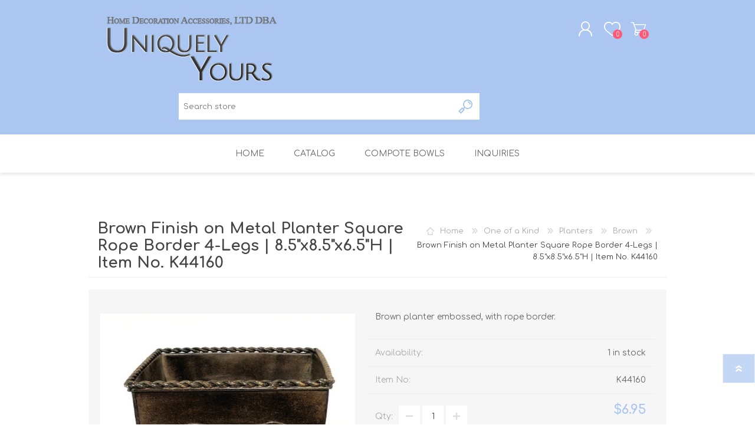

--- FILE ---
content_type: text/html; charset=utf-8
request_url: https://uniquelyyoursusa.com/planters-collection-item-no-k44160
body_size: 55750
content:
<!DOCTYPE html><html lang="en" dir="ltr" class="html-product-details-page"><head><title>Dark Brown planter #K44160,Uniquely Yours. Transform your space into a magical place</title><meta charset="UTF-8"><meta name="description" content="Embossed square planter rope border #K44160"><meta name="keywords" content="planter,metal,brown,silk flowers,decor,accent,wholesale,container,greenery,pot"><meta name="generator" content="nopCommerce"><meta name="viewport" content="width=device-width, initial-scale=1.0, minimum-scale=1.0, maximum-scale=2.0"><meta property="og:type" content="product"><meta property="og:title" content="Brown Finish on Metal Planter Square Rope Border 4-Legs | 8.5&#34;x8.5&#34;x6.5&#34;H |  Item No. K44160"><meta property="og:description" content="Embossed square planter rope border #K44160"><meta property="og:image" content="https://uniquelyyoursusa.com/images/thumbs/0005126_brown-finish-on-metal-planter-square-rope-border-4-legs-85x85x65h-item-no-k44160_600.jpeg"><meta property="og:image:url" content="https://uniquelyyoursusa.com/images/thumbs/0005126_brown-finish-on-metal-planter-square-rope-border-4-legs-85x85x65h-item-no-k44160_600.jpeg"><meta property="og:url" content="https://uniquelyyoursusa.com/planters-collection-item-no-k44160"><meta property="og:site_name" content="Uniquely Yours"><meta property="twitter:card" content="summary"><meta property="twitter:site" content="Uniquely Yours"><meta property="twitter:title" content="Brown Finish on Metal Planter Square Rope Border 4-Legs | 8.5&#34;x8.5&#34;x6.5&#34;H |  Item No. K44160"><meta property="twitter:description" content="Embossed square planter rope border #K44160"><meta property="twitter:image" content="https://uniquelyyoursusa.com/images/thumbs/0005126_brown-finish-on-metal-planter-square-rope-border-4-legs-85x85x65h-item-no-k44160_600.jpeg"><meta property="twitter:url" content="https://uniquelyyoursusa.com/planters-collection-item-no-k44160"><link rel="stylesheet" href="/Plugins/SevenSpikes.Core/Styles/perfect-scrollbar.min.css?v=C6G61aR1PFNf3MzKr25Ya1P1SC4"><link rel="stylesheet" href="/Themes/Prisma/Content/css/styles.css?v=3wwNjRsA30Wl-a5W8fSH5DGyMVo"><link rel="stylesheet" href="/Themes/Prisma/Content/css/mobile.css?v=jehn-dwkdqXPvm47IsBoDfOmG6w"><link rel="stylesheet" href="/Themes/Prisma/Content/css/480.css?v=Lz7ZyyyAwxsKbB_NKyiYUdiglSI"><link rel="stylesheet" href="/Themes/Prisma/Content/css/768.css?v=vfkc55nbBvSvC13wokn7-YJFlw0"><link rel="stylesheet" href="/Themes/Prisma/Content/css/1024.css?v=43g1IGnFMV_J_32N5Iy5PUO0SPs"><link rel="stylesheet" href="/Themes/Prisma/Content/css/1280.css?v=UHq3334pmwOms4yjGoPo4ADhV08"><link rel="stylesheet" href="/Plugins/SevenSpikes.Nop.Plugins.CloudZoom/Themes/Prisma/Content/cloud-zoom/CloudZoom.css?v=98rRHU2vUwb-8RQqSXi-ImIyozg"><link rel="stylesheet" href="/Plugins/SevenSpikes.Nop.Plugins.CloudZoom/Styles/Carousel/slick-slider-1.6.0.css?v=EAbuUCtwIjCR7OPu-RBg4rQ7SNU"><link rel="stylesheet" href="/Plugins/SevenSpikes.Nop.Plugins.CloudZoom/Themes/Prisma/Content/carousel/carousel.css?v=b9UixMPAd_pUICT8U0eqr_1odkw"><link rel="stylesheet" href="/lib_npm/magnific-popup/magnific-popup.css?v=0mkU5HApUs1fnhxhBVHPHxvlOhA"><link rel="stylesheet" href="/Plugins/SevenSpikes.Nop.Plugins.MegaMenu/Themes/Prisma/Content/MegaMenu.css?v=Gofu1t8haQ8_m6XyHLKMXwYqxLs"><link rel="stylesheet" href="/Plugins/SevenSpikes.Nop.Plugins.AjaxCart/Themes/Prisma/Content/ajaxCart.css?v=iEliAfYW9qDIxJTaQ1sb4Xho_xE"><link rel="stylesheet" href="/Plugins/SevenSpikes.Nop.Plugins.QuickView/Themes/Prisma/Content/QuickView.css?v=s-0XLLiyLIBP6B3MkbG2kblTtBY"><link rel="stylesheet" href="/lib_npm/fine-uploader/fine-uploader/fine-uploader.min.css?v=ZgyFSEOYjRIa759t9J0LxvIc6r0"><link rel="stylesheet" href="/Plugins/SevenSpikes.Nop.Plugins.SalesCampaigns/Styles/SalesCampaigns.common.css?v=kAzinduBPbJdtQHBffPiQ8yaCWQ"><link rel="stylesheet" href="/Plugins/SevenSpikes.Nop.Plugins.SalesCampaigns/Themes/DefaultClean/Content/SalesCampaigns.css?v=KU71sVdtR9H9HN5nlRv3AWr_Etk"><link rel="stylesheet" href="/Themes/Prisma/Content/css/theme.custom-1.css?v=VrtGa7zLWTI_4QBXt9WSlOEFdSA"><script async src="https://www.googletagmanager.com/gtag/js?id=G-K7JPVMQ7NP"></script><script>function gtag(){dataLayer.push(arguments)}window.dataLayer=window.dataLayer||[];gtag("js",new Date);gtag("config","G-K7JPVMQ7NP")</script><link rel="canonical" href="https://uniquelyyoursusa.com/planters-collection-item-no-k44160"><link href="https://uniquelyyoursusa.com/news/rss/1" rel="alternate" type="application/rss+xml" title="Uniquely Yours: News"><link rel="shortcut icon" href="\icons\icons_0\favicon.ico"><link rel="preload" as="font" href="/Themes/Prisma/Content/font/prisma.woff" crossorigin><link href="https://fonts.googleapis.com/css?family=Comfortaa:400,700|Fira+Sans:400,700|Open+Sans:400,700|Playfair+Display:400,700&amp;subset=cyrillic,cyrillic-ext,greek,greek-ext,latin-ext&amp;display=swap" rel="stylesheet"><body class="product-details-page-body font-comfortaa item-type-1"><input name="__RequestVerificationToken" type="hidden" value="CfDJ8KTL5NkWsURPucHM3FTPsYonxgHLoZH7paxa1yuv5Yb62dNMSVO5gefJ7WcLTdiY-SmnT-tBKEFLBxKtmLmdBqBbIyTfsp1usJ21j_gn2Omsr0kArm4PDgpq8ovv5gcz4T5Jl0EXJxlO0MiVQtQMgtk"><div class="ajax-loading-block-window" style="display:none"></div><div id="dialog-notifications-success" title="Notification" style="display:none"></div><div id="dialog-notifications-error" title="Error" style="display:none"></div><div id="dialog-notifications-warning" title="Warning" style="display:none"></div><div id="bar-notification" class="bar-notification-container" data-close="Close"></div><!--[if lte IE 7]><div style="clear:both;height:59px;text-align:center;position:relative"><a href="http://www.microsoft.com/windows/internet-explorer/default.aspx" target="_blank"> <img src="/Themes/Prisma/Content/img/ie_warning.jpg" height="42" width="820" alt="You are using an outdated browser. For a faster, safer browsing experience, upgrade for free today."> </a></div><![endif]--><div class="master-wrapper-page"><div class="master-header-wrapper-parent"><div class="master-header-wrapper"><div class="header-wrapper"><div class="header"><div class="header-logo"><a href="/" class="logo"> <img alt="Uniquely Yours" src="https://uniquelyyoursusa.com/images/thumbs/0007555_Logo-Final.png"></a></div><div class="header-links-wrapper"><div class="header-selectors-wrapper"></div><div class="header-links"><ul><li><a href="/register?returnUrl=%2Fplanters-collection-item-no-k44160" class="ico-register">Register</a><li><a href="/login?returnUrl=%2Fplanters-collection-item-no-k44160" class="ico-login">Log in</a><li><a href="/wishlist" class="ico-wishlist"> <span class="wishlist-label">Wishlist</span> <span class="wishlist-qty">0</span> </a><li id="topcartlink"><a href="/cart" class="ico-cart"> <span class="cart-label">Shopping cart</span> <span class="cart-qty">0</span> </a></ul></div><div id="flyout-cart" class="flyout-cart" data-removeitemfromcarturl="/PrismaTheme/RemoveItemFromCart" data-flyoutcarturl="/PrismaTheme/FlyoutShoppingCart"><span class="cart-qty">0</span><div class="mini-shopping-cart"><div class="count">You have no items in your shopping cart.</div></div></div></div><div class="search-box store-search-box"><form method="get" id="small-search-box-form" action="/search"><input type="text" class="search-box-text" id="small-searchterms" autocomplete="off" name="q" placeholder="Search store" aria-label="Search store"> <button type="submit" class="button-1 search-box-button">Search</button></form></div></div><div class="responsive-nav-wrapper-parent"><div class="responsive-nav-wrapper"><div class="menu-title"><span>Menu</span></div><div class="search-wrap"><span>Search</span></div><div class="personal-button" id="header-links-opener"><span>Personal menu</span></div><div class="wishlist-button"><a href="/wishlist" class="ico-wishlist"> <span class="wishlist-label">Wishlist</span> <span class="wishlist-qty">0</span> </a></div><div class="shopping-cart-link"><a href="/cart">Shopping cart</a> <span class="cart-qty">0</span></div></div></div></div></div><div class="overlayOffCanvas"></div><div class="header-menu"><div class="navigation-wrapper"><div class="close-menu"><span>Close</span></div></div><ul class="mega-menu" data-isrtlenabled="false" data-enableclickfordropdown="true"><li><a href="/" title="Home"><span> Home</span></a><li class="has-sublist with-dropdown-in-grid"><span class="with-subcategories single-item-categories labelfornextplusbutton">Catalog</span><div class="dropdown categories fullWidth boxes-8"><div class="row-wrapper"><div class="row"><div class="box"><div class="picture-title-wrap"><div class="title"><a href="/compote-bowls-or-vases-collection" title="Compote Bowls"><span>Compote Bowls</span></a></div><div class="picture"><a href="/compote-bowls-or-vases-collection" title="Show products in category Compote Bowls"> <img class="lazy" alt="Picture for category Compote Bowls" src="[data-uri]" data-original="https://uniquelyyoursusa.com/images/thumbs/0013169_compote-bowls_150.jpeg"> </a></div></div><ul class="subcategories"><li class="subcategory-item"><a href="/compote-bowls-or-vases-collection-antique-gold" title="Antique Gold"><span>Antique Gold</span></a><li class="subcategory-item"><a href="/compote-bowls-or-vases-collection-aluminum-or-nickel-plated" title="Aluminum or Nickel-Plated"><span>Aluminum or Nickel-Plated</span></a><li class="subcategory-item all"><a class="view-all" href="/compote-bowls-or-vases-collection" title="View All"> <span>View All</span> </a></ul></div><div class="box"><div class="picture-title-wrap"><div class="title"><a href="/vases-collection" title="Vases"><span>Vases</span></a></div><div class="picture"><a href="/vases-collection" title="Show products in category Vases"> <img class="lazy" alt="Picture for category Vases" src="[data-uri]" data-original="https://uniquelyyoursusa.com/images/thumbs/0013162_vases_150.jpeg"> </a></div></div><ul class="subcategories"><li class="subcategory-item"><a href="/vases-collection-color-glass-mosaic-on-glass" title="Mosaic on Clear Glass "><span>Mosaic on Clear Glass </span></a><li class="subcategory-item"><a href="/vases-collection-color-glass" title="Infused Color Glass"><span>Infused Color Glass</span></a><li class="subcategory-item all"><a class="view-all" href="/vases-collection" title="View All"> <span>View All</span> </a></ul></div><div class="box"><div class="picture-title-wrap"><div class="title"><a href="/candle-holders-collection" title="Candle Holders"><span>Candle Holders</span></a></div><div class="picture"><a href="/candle-holders-collection" title="Show products in category Candle Holders"> <img class="lazy" alt="Picture for category Candle Holders" src="[data-uri]" data-original="https://uniquelyyoursusa.com/images/thumbs/0013167_candle-holders_150.jpeg"> </a></div></div><ul class="subcategories"><li class="subcategory-item"><a href="/candle-holders-collection-black-or-clear-crystal" title="Black or Clear Crystal"><span>Black or Clear Crystal</span></a><li class="subcategory-item"><a href="/candle-holders-collection-clear-glass-or-silver-mercury-glass" title="Clear or Silver Mercury Glass"><span>Clear or Silver Mercury Glass</span></a><li class="subcategory-item all"><a class="view-all" href="/candle-holders-collection" title="View All"> <span>View All</span> </a></ul></div><div class="box"><div class="picture-title-wrap"><div class="title"><a href="/votive-holders-collection" title="Votive Holders"><span>Votive Holders</span></a></div><div class="picture"><a href="/votive-holders-collection" title="Show products in category Votive Holders"> <img class="lazy" alt="Picture for category Votive Holders" src="[data-uri]" data-original="https://uniquelyyoursusa.com/images/thumbs/0013161_votive-holders_150.jpeg"> </a></div></div><ul class="subcategories"><li class="subcategory-item"><a href="/votive-holders-collection-color-glass-blown-in-metal" title="Perf Brass with Color Glass Liner"><span>Perf Brass with Color Glass Liner</span></a><li class="subcategory-item"><a href="/votive-holders-collection-color-bead-shade-lantern" title="Hanging Glass Bead Lanterns"><span>Hanging Glass Bead Lanterns</span></a><li class="subcategory-item all"><a class="view-all" href="/votive-holders-collection" title="View All"> <span>View All</span> </a></ul></div><div class="box"><div class="picture-title-wrap"><div class="title"><a href="/candelabras-collection" title="Candelabras"><span>Candelabras</span></a></div><div class="picture"><a href="/candelabras-collection" title="Show products in category Candelabras"> <img class="lazy" alt="Picture for category Candelabras" src="[data-uri]" data-original="https://uniquelyyoursusa.com/images/thumbs/0007723_candelabras_150.jpeg"> </a></div></div><ul class="subcategories"><li class="subcategory-item"><a href="/candelabras-collection-clear-crystal" title="Clear Crystal"><span>Clear Crystal</span></a><li class="subcategory-item"><a href="/candelabras-collection-antique-gold-or-brass" title="Antique Gold or Brass"><span>Antique Gold or Brass</span></a><li class="subcategory-item all"><a class="view-all" href="/candelabras-collection" title="View All"> <span>View All</span> </a></ul></div><div class="box"><div class="picture-title-wrap"><div class="title"><a href="/arrangement-stands-collection" title="Floral Stands"><span>Floral Stands</span></a></div><div class="picture"><a href="/arrangement-stands-collection" title="Show products in category Floral Stands"> <img class="lazy" alt="Picture for category Floral Stands" src="[data-uri]" data-original="https://uniquelyyoursusa.com/images/thumbs/0013225_floral-stands_150.jpeg"> </a></div></div><ul class="subcategories"><li class="subcategory-item"><a href="/arrangement-stands-collection-aluminum-or-nickel-plated" title="Aluminum or Nickel-Plated"><span>Aluminum or Nickel-Plated</span></a><li class="subcategory-item"><a href="/arrangement-stands-collection-clear-crystal" title="Clear Crystal"><span>Clear Crystal</span></a><li class="subcategory-item all"><a class="view-all" href="/arrangement-stands-collection" title="View All"> <span>View All</span> </a></ul></div><div class="box"><div class="picture-title-wrap"><div class="title"><a href="/planters-collection" title="Planters"><span>Planters</span></a></div><div class="picture"><a href="/planters-collection" title="Show products in category Planters"> <img class="lazy" alt="Picture for category Planters" src="[data-uri]" data-original="https://uniquelyyoursusa.com/images/thumbs/0013168_planters_150.jpeg"> </a></div></div><ul class="subcategories"><li class="subcategory-item"><a href="/planters-collection-bronze-or-brown" title="Bronze or Brown"><span>Bronze or Brown</span></a><li class="subcategory-item"><a href="/planters-collection-earth-tone" title="Earth Tone"><span>Earth Tone</span></a><li class="subcategory-item all"><a class="view-all" href="/planters-collection" title="View All"> <span>View All</span> </a></ul></div><div class="box"><div class="picture-title-wrap"><div class="title"><a href="/dessert-stands-collection" title="Cake Stands"><span>Cake Stands</span></a></div><div class="picture"><a href="/dessert-stands-collection" title="Show products in category Cake Stands"> <img class="lazy" alt="Picture for category Cake Stands" src="[data-uri]" data-original="https://uniquelyyoursusa.com/images/thumbs/0013170_cake-stands_150.jpeg"> </a></div></div><ul class="subcategories"><li class="subcategory-item"><a href="/dessert-stands-collection-clear-crystal" title="Clear Crystal"><span>Clear Crystal</span></a><li class="subcategory-item"><a href="/dessert-stands-collection-antique-gold-or-aluminum-with-crystal-beads" title="Antique Gold or Aluminum w/ Crystal Beads"><span>Antique Gold or Aluminum w/ Crystal Beads</span></a><li class="subcategory-item all"><a class="view-all" href="/dessert-stands-collection" title="View All"> <span>View All</span> </a></ul></div></div><div class="row"><div class="box"><div class="picture-title-wrap"><div class="title"><a href="/charger-plates-collection" title="Charger Plates"><span>Charger Plates</span></a></div><div class="picture"><a href="/charger-plates-collection" title="Show products in category Charger Plates"> <img class="lazy" alt="Picture for category Charger Plates" src="[data-uri]" data-original="https://uniquelyyoursusa.com/images/thumbs/0013171_charger-plates_150.jpeg"> </a></div></div><ul class="subcategories"><li class="subcategory-item"><a href="/charger-plates-collection-acrylic" title="Acrylic"><span>Acrylic</span></a><li class="subcategory-item"><a href="/charger-plates-collection-color-glass-mosaic-on-metal" title="Mosaic on Metal"><span>Mosaic on Metal</span></a><li class="subcategory-item all"><a class="view-all" href="/charger-plates-collection" title="View All"> <span>View All</span> </a></ul></div><div class="box"><div class="picture-title-wrap"><div class="title"><a href="/table-top-accessories-collection" title="Table Top Accessories"><span>Table Top Accessories</span></a></div><div class="picture"><a href="/table-top-accessories-collection" title="Show products in category Table Top Accessories"> <img class="lazy" alt="Picture for category Table Top Accessories" src="[data-uri]" data-original="https://uniquelyyoursusa.com/images/thumbs/0013177_table-top-accessories_150.jpeg"> </a></div></div><ul class="subcategories"><li class="subcategory-item"><a href="/table-top-accessories-collection-decorative-finials" title="Decorative Finials"><span>Decorative Finials</span></a><li class="subcategory-item"><a href="/table-top-accessories-collection-brass-or-nickel-plated-card-holders" title="Brass or Nickel-Plated Card Holders"><span>Brass or Nickel-Plated Card Holders</span></a><li class="subcategory-item all"><a class="view-all" href="/table-top-accessories-collection" title="View All"> <span>View All</span> </a></ul></div><div class="box"><div class="picture-title-wrap"><div class="title"><a href="/glass-hurricane-shade-collection" title="Glass Hurricane Shades"><span>Glass Hurricane Shades</span></a></div><div class="picture"><a href="/glass-hurricane-shade-collection" title="Show products in category Glass Hurricane Shades"> <img class="lazy" alt="Picture for category Glass Hurricane Shades" src="[data-uri]" data-original="https://uniquelyyoursusa.com/images/thumbs/0006631_glass-hurricane-shades_150.jpeg"> </a></div></div><ul class="subcategories"><li class="subcategory-item"><a href="/glass-hurricane-shade-collection-1-625-inch-fitter" title="Clear, Color, or Mosaic Glass - 1.625&#34; Fitter"><span>Clear, Color, or Mosaic Glass - 1.625&quot; Fitter</span></a><li class="subcategory-item"><a href="/glass-hurricane-shade-collection-2-25-inch-fitter" title="Clear, Color, or Color-Glass-Mosaic - 2.25&#34; Fitter"><span>Clear, Color, or Color-Glass-Mosaic - 2.25&quot; Fitter</span></a><li class="subcategory-item all"><a class="view-all" href="/glass-hurricane-shade-collection" title="View All"> <span>View All</span> </a></ul></div><div class="box"><div class="picture-title-wrap"><div class="title"><a href="/cabaret-lamps-and-lamp-shades-collection" title="Candle Lamps &amp; Shades"><span>Candle Lamps &amp; Shades</span></a></div><div class="picture"><a href="/cabaret-lamps-and-lamp-shades-collection" title="Show products in category Candle Lamps &amp; Shades"> <img class="lazy" alt="Picture for category Candle Lamps &amp; Shades" src="[data-uri]" data-original="https://uniquelyyoursusa.com/images/thumbs/0013909_candle-lamps-shades_150.jpeg"> </a></div></div><ul class="subcategories"><li class="subcategory-item"><a href="/cabaret-lamps-and-lamp-shades-collection-cabaret-lamps" title="Cabaret Lamps"><span>Cabaret Lamps</span></a><li class="subcategory-item"><a href="/cabaret-lamps-and-lamp-shades-collection-lamp-shades" title="Lamp Shades"><span>Lamp Shades</span></a></ul></div><div class="box"><div class="picture-title-wrap"><div class="title"><a href="/holiday-decor-and-ornaments-collection" title="Holiday Décor &amp; Ornaments"><span>Holiday D&#xE9;cor &amp; Ornaments</span></a></div><div class="picture"><a href="/holiday-decor-and-ornaments-collection" title="Show products in category Holiday Décor &amp; Ornaments"> <img class="lazy" alt="Picture for category Holiday Décor &amp; Ornaments" src="[data-uri]" data-original="https://uniquelyyoursusa.com/images/thumbs/0007714_holiday-decor-ornaments_150.jpeg"> </a></div></div><ul class="subcategories"><li class="subcategory-item"><a href="/holiday-decor-and-ornaments-collection-hanging-color-glass-star" title="Hanging Color Glass Stars"><span>Hanging Color Glass Stars</span></a><li class="subcategory-item"><a href="/holiday-decor-and-ornaments-collection-bells-and-horns" title="Bells &amp; Horns"><span>Bells &amp; Horns</span></a><li class="subcategory-item all"><a class="view-all" href="/holiday-decor-and-ornaments-collection" title="View All"> <span>View All</span> </a></ul></div><div class="box"><div class="picture-title-wrap"><div class="title"><a href="/one-of-a-kind-collection" title="One of a Kind"><span>One of a Kind</span></a></div><div class="picture"><a href="/one-of-a-kind-collection" title="Show products in category One of a Kind"> <img class="lazy" alt="Picture for category One of a Kind" src="[data-uri]" data-original="https://uniquelyyoursusa.com/images/thumbs/0007716_one-of-a-kind_150.jpeg"> </a></div></div><ul class="subcategories"><li class="subcategory-item"><a href="/one-of-a-kind-collection-candle-holders" title="Candle Holders"><span>Candle Holders</span></a><li class="subcategory-item"><a href="/one-of-a-kind-collection-candelabras" title="Candelabras"><span>Candelabras</span></a><li class="subcategory-item all"><a class="view-all" href="/one-of-a-kind-collection" title="View All"> <span>View All</span> </a></ul></div><div class="box"><div class="picture-title-wrap"><div class="title"><a href="/scratch-and-dent-collection" title="Scratch &amp; Dent"><span>Scratch &amp; Dent</span></a></div><div class="picture"><a href="/scratch-and-dent-collection" title="Show products in category Scratch &amp; Dent"> <img class="lazy" alt="Picture for category Scratch &amp; Dent" src="[data-uri]" data-original="https://uniquelyyoursusa.com/images/thumbs/0007718_scratch-dent_150.jpeg"> </a></div></div><ul class="subcategories"><li class="subcategory-item"><a href="/scratch-and-dent-collection-compote-bowls-or-vases" title="Compote Bowls or Vases"><span>Compote Bowls or Vases</span></a><li class="subcategory-item"><a href="/scratch-and-dent-collection-vases" title="Vases"><span>Vases</span></a><li class="subcategory-item all"><a class="view-all" href="/scratch-and-dent-collection" title="View All"> <span>View All</span> </a></ul></div><div class="empty-box"></div></div></div></div><li><a href="/compote-bowls-or-vases-collection" title="Compote Bowls"><span> Compote Bowls</span></a><li><a href="https://uniquelyyoursusa.com/contact-us" title="Inquiries"><span> Inquiries</span></a></ul><div class="menu-title"><span>Menu</span></div><ul class="mega-menu-responsive"><li><a href="/" title="Home"><span> Home</span></a><li class="has-sublist"><span class="with-subcategories single-item-categories labelfornextplusbutton">Catalog</span><div class="plus-button"></div><div class="sublist-wrap"><div class="navigation-wrapper"><div class="close-menu"><span>Close</span></div><div class="back-button"><span>Back</span></div></div><ul class="sublist"><li class="has-sublist"><a href="/compote-bowls-or-vases-collection" title="Compote Bowls" class="with-subcategories"><span>Compote Bowls</span></a><div class="plus-button"></div><div class="sublist-wrap"><div class="navigation-wrapper"><div class="close-menu"><span>Close</span></div><div class="back-button"><span>Back</span></div></div><ul class="sublist"><li><a class="lastLevelCategory" href="/compote-bowls-or-vases-collection-antique-gold" title="Antique Gold"><span>Antique Gold</span></a><li><a class="lastLevelCategory" href="/compote-bowls-or-vases-collection-aluminum-or-nickel-plated" title="Aluminum or Nickel-Plated"><span>Aluminum or Nickel-Plated</span></a><li><a class="view-all" href="/compote-bowls-or-vases-collection" title="View All"> <span>View All</span> </a></ul></div><li class="has-sublist"><a href="/vases-collection" title="Vases" class="with-subcategories"><span>Vases</span></a><div class="plus-button"></div><div class="sublist-wrap"><div class="navigation-wrapper"><div class="close-menu"><span>Close</span></div><div class="back-button"><span>Back</span></div></div><ul class="sublist"><li class="has-sublist"><a href="/vases-collection-color-glass-mosaic-on-glass" title="Mosaic on Clear Glass " class="with-subcategories"><span>Mosaic on Clear Glass </span></a><div class="plus-button"></div><div class="sublist-wrap"><div class="navigation-wrapper"><div class="close-menu"><span>Close</span></div><div class="back-button"><span>Back</span></div></div><ul class="sublist"><li><a class="lastLevelCategory" href="/vases-collection-color-glass-mosaic-on-glass-gold-silver-mirror" title="Gold/Silver Glass &amp; Mirror Chips"><span>Gold/Silver Glass &amp; Mirror Chips</span></a><li><a class="lastLevelCategory" href="/vases-collection-color-glass-mosaic-on-glass-black-red-mirror" title="Black/Red Glass &amp; Mirror Chips"><span>Black/Red Glass &amp; Mirror Chips</span></a><li><a class="view-all" href="/vases-collection-color-glass-mosaic-on-glass" title="View All"> <span>View All</span> </a></ul></div><li><a class="lastLevelCategory" href="/vases-collection-color-glass" title="Infused Color Glass"><span>Infused Color Glass</span></a><li><a class="view-all" href="/vases-collection" title="View All"> <span>View All</span> </a></ul></div><li class="has-sublist"><a href="/candle-holders-collection" title="Candle Holders" class="with-subcategories"><span>Candle Holders</span></a><div class="plus-button"></div><div class="sublist-wrap"><div class="navigation-wrapper"><div class="close-menu"><span>Close</span></div><div class="back-button"><span>Back</span></div></div><ul class="sublist"><li><a class="lastLevelCategory" href="/candle-holders-collection-black-or-clear-crystal" title="Black or Clear Crystal"><span>Black or Clear Crystal</span></a><li><a class="lastLevelCategory" href="/candle-holders-collection-clear-glass-or-silver-mercury-glass" title="Clear or Silver Mercury Glass"><span>Clear or Silver Mercury Glass</span></a><li><a class="view-all" href="/candle-holders-collection" title="View All"> <span>View All</span> </a></ul></div><li class="has-sublist"><a href="/votive-holders-collection" title="Votive Holders" class="with-subcategories"><span>Votive Holders</span></a><div class="plus-button"></div><div class="sublist-wrap"><div class="navigation-wrapper"><div class="close-menu"><span>Close</span></div><div class="back-button"><span>Back</span></div></div><ul class="sublist"><li><a class="lastLevelCategory" href="/votive-holders-collection-color-glass-blown-in-metal" title="Perf Brass with Color Glass Liner"><span>Perf Brass with Color Glass Liner</span></a><li><a class="lastLevelCategory" href="/votive-holders-collection-color-bead-shade-lantern" title="Hanging Glass Bead Lanterns"><span>Hanging Glass Bead Lanterns</span></a><li><a class="view-all" href="/votive-holders-collection" title="View All"> <span>View All</span> </a></ul></div><li class="has-sublist"><a href="/candelabras-collection" title="Candelabras" class="with-subcategories"><span>Candelabras</span></a><div class="plus-button"></div><div class="sublist-wrap"><div class="navigation-wrapper"><div class="close-menu"><span>Close</span></div><div class="back-button"><span>Back</span></div></div><ul class="sublist"><li><a class="lastLevelCategory" href="/candelabras-collection-clear-crystal" title="Clear Crystal"><span>Clear Crystal</span></a><li><a class="lastLevelCategory" href="/candelabras-collection-antique-gold-or-brass" title="Antique Gold or Brass"><span>Antique Gold or Brass</span></a><li><a class="view-all" href="/candelabras-collection" title="View All"> <span>View All</span> </a></ul></div><li class="has-sublist"><a href="/arrangement-stands-collection" title="Floral Stands" class="with-subcategories"><span>Floral Stands</span></a><div class="plus-button"></div><div class="sublist-wrap"><div class="navigation-wrapper"><div class="close-menu"><span>Close</span></div><div class="back-button"><span>Back</span></div></div><ul class="sublist"><li><a class="lastLevelCategory" href="/arrangement-stands-collection-aluminum-or-nickel-plated" title="Aluminum or Nickel-Plated"><span>Aluminum or Nickel-Plated</span></a><li><a class="lastLevelCategory" href="/arrangement-stands-collection-clear-crystal" title="Clear Crystal"><span>Clear Crystal</span></a><li><a class="view-all" href="/arrangement-stands-collection" title="View All"> <span>View All</span> </a></ul></div><li class="has-sublist"><a href="/planters-collection" title="Planters" class="with-subcategories"><span>Planters</span></a><div class="plus-button"></div><div class="sublist-wrap"><div class="navigation-wrapper"><div class="close-menu"><span>Close</span></div><div class="back-button"><span>Back</span></div></div><ul class="sublist"><li><a class="lastLevelCategory" href="/planters-collection-bronze-or-brown" title="Bronze or Brown"><span>Bronze or Brown</span></a><li><a class="lastLevelCategory" href="/planters-collection-earth-tone" title="Earth Tone"><span>Earth Tone</span></a><li><a class="view-all" href="/planters-collection" title="View All"> <span>View All</span> </a></ul></div><li class="has-sublist"><a href="/dessert-stands-collection" title="Cake Stands" class="with-subcategories"><span>Cake Stands</span></a><div class="plus-button"></div><div class="sublist-wrap"><div class="navigation-wrapper"><div class="close-menu"><span>Close</span></div><div class="back-button"><span>Back</span></div></div><ul class="sublist"><li><a class="lastLevelCategory" href="/dessert-stands-collection-clear-crystal" title="Clear Crystal"><span>Clear Crystal</span></a><li><a class="lastLevelCategory" href="/dessert-stands-collection-antique-gold-or-aluminum-with-crystal-beads" title="Antique Gold or Aluminum w/ Crystal Beads"><span>Antique Gold or Aluminum w/ Crystal Beads</span></a><li><a class="view-all" href="/dessert-stands-collection" title="View All"> <span>View All</span> </a></ul></div><li class="has-sublist"><a href="/charger-plates-collection" title="Charger Plates" class="with-subcategories"><span>Charger Plates</span></a><div class="plus-button"></div><div class="sublist-wrap"><div class="navigation-wrapper"><div class="close-menu"><span>Close</span></div><div class="back-button"><span>Back</span></div></div><ul class="sublist"><li><a class="lastLevelCategory" href="/charger-plates-collection-acrylic" title="Acrylic"><span>Acrylic</span></a><li><a class="lastLevelCategory" href="/charger-plates-collection-color-glass-mosaic-on-metal" title="Mosaic on Metal"><span>Mosaic on Metal</span></a><li><a class="view-all" href="/charger-plates-collection" title="View All"> <span>View All</span> </a></ul></div><li class="has-sublist"><a href="/table-top-accessories-collection" title="Table Top Accessories" class="with-subcategories"><span>Table Top Accessories</span></a><div class="plus-button"></div><div class="sublist-wrap"><div class="navigation-wrapper"><div class="close-menu"><span>Close</span></div><div class="back-button"><span>Back</span></div></div><ul class="sublist"><li><a class="lastLevelCategory" href="/table-top-accessories-collection-decorative-finials" title="Decorative Finials"><span>Decorative Finials</span></a><li><a class="lastLevelCategory" href="/table-top-accessories-collection-brass-or-nickel-plated-card-holders" title="Brass or Nickel-Plated Card Holders"><span>Brass or Nickel-Plated Card Holders</span></a><li><a class="view-all" href="/table-top-accessories-collection" title="View All"> <span>View All</span> </a></ul></div><li class="has-sublist"><a href="/glass-hurricane-shade-collection" title="Glass Hurricane Shades" class="with-subcategories"><span>Glass Hurricane Shades</span></a><div class="plus-button"></div><div class="sublist-wrap"><div class="navigation-wrapper"><div class="close-menu"><span>Close</span></div><div class="back-button"><span>Back</span></div></div><ul class="sublist"><li><a class="lastLevelCategory" href="/glass-hurricane-shade-collection-1-625-inch-fitter" title="Clear, Color, or Mosaic Glass - 1.625&#34; Fitter"><span>Clear, Color, or Mosaic Glass - 1.625&quot; Fitter</span></a><li><a class="lastLevelCategory" href="/glass-hurricane-shade-collection-2-25-inch-fitter" title="Clear, Color, or Color-Glass-Mosaic - 2.25&#34; Fitter"><span>Clear, Color, or Color-Glass-Mosaic - 2.25&quot; Fitter</span></a><li><a class="view-all" href="/glass-hurricane-shade-collection" title="View All"> <span>View All</span> </a></ul></div><li class="has-sublist"><a href="/cabaret-lamps-and-lamp-shades-collection" title="Candle Lamps &amp; Shades" class="with-subcategories"><span>Candle Lamps &amp; Shades</span></a><div class="plus-button"></div><div class="sublist-wrap"><div class="navigation-wrapper"><div class="close-menu"><span>Close</span></div><div class="back-button"><span>Back</span></div></div><ul class="sublist"><li><a class="lastLevelCategory" href="/cabaret-lamps-and-lamp-shades-collection-cabaret-lamps" title="Cabaret Lamps"><span>Cabaret Lamps</span></a><li><a class="lastLevelCategory" href="/cabaret-lamps-and-lamp-shades-collection-lamp-shades" title="Lamp Shades"><span>Lamp Shades</span></a></ul></div><li class="has-sublist"><a href="/holiday-decor-and-ornaments-collection" title="Holiday Décor &amp; Ornaments" class="with-subcategories"><span>Holiday D&#xE9;cor &amp; Ornaments</span></a><div class="plus-button"></div><div class="sublist-wrap"><div class="navigation-wrapper"><div class="close-menu"><span>Close</span></div><div class="back-button"><span>Back</span></div></div><ul class="sublist"><li><a class="lastLevelCategory" href="/holiday-decor-and-ornaments-collection-hanging-color-glass-star" title="Hanging Color Glass Stars"><span>Hanging Color Glass Stars</span></a><li><a class="lastLevelCategory" href="/holiday-decor-and-ornaments-collection-bells-and-horns" title="Bells &amp; Horns"><span>Bells &amp; Horns</span></a><li><a class="view-all" href="/holiday-decor-and-ornaments-collection" title="View All"> <span>View All</span> </a></ul></div><li class="has-sublist"><a href="/one-of-a-kind-collection" title="One of a Kind" class="with-subcategories"><span>One of a Kind</span></a><div class="plus-button"></div><div class="sublist-wrap"><div class="navigation-wrapper"><div class="close-menu"><span>Close</span></div><div class="back-button"><span>Back</span></div></div><ul class="sublist"><li class="has-sublist"><a href="/one-of-a-kind-collection-candle-holders" title="Candle Holders" class="with-subcategories"><span>Candle Holders</span></a><div class="plus-button"></div><div class="sublist-wrap"><div class="navigation-wrapper"><div class="close-menu"><span>Close</span></div><div class="back-button"><span>Back</span></div></div><ul class="sublist"><li><a class="lastLevelCategory" href="/one-of-a-kind-collection-candle-holders-clear-crystal" title="Clear Crystal"><span>Clear Crystal</span></a><li><a class="lastLevelCategory" href="/one-of-a-kind-collection-candle-holders-antique-gold" title="Antique Gold"><span>Antique Gold</span></a><li><a class="view-all" href="/one-of-a-kind-collection-candle-holders" title="View All"> <span>View All</span> </a></ul></div><li class="has-sublist"><a href="/one-of-a-kind-collection-candelabras" title="Candelabras" class="with-subcategories"><span>Candelabras</span></a><div class="plus-button"></div><div class="sublist-wrap"><div class="navigation-wrapper"><div class="close-menu"><span>Close</span></div><div class="back-button"><span>Back</span></div></div><ul class="sublist"><li><a class="lastLevelCategory" href="/one-of-a-kind-collection-candelabras-antique-gold-or-brass" title="Antique Gold or Brass"><span>Antique Gold or Brass</span></a><li><a class="lastLevelCategory" href="/one-of-a-kind-collection-candelabras-aluminum-or-nickel-or-silver-plated" title="Aluminum or Nickel/Silver-Plated"><span>Aluminum or Nickel/Silver-Plated</span></a><li><a class="view-all" href="/one-of-a-kind-collection-candelabras" title="View All"> <span>View All</span> </a></ul></div><li><a class="view-all" href="/one-of-a-kind-collection" title="View All"> <span>View All</span> </a></ul></div><li class="has-sublist"><a href="/scratch-and-dent-collection" title="Scratch &amp; Dent" class="with-subcategories"><span>Scratch &amp; Dent</span></a><div class="plus-button"></div><div class="sublist-wrap"><div class="navigation-wrapper"><div class="close-menu"><span>Close</span></div><div class="back-button"><span>Back</span></div></div><ul class="sublist"><li><a class="lastLevelCategory" href="/scratch-and-dent-collection-compote-bowls-or-vases" title="Compote Bowls or Vases"><span>Compote Bowls or Vases</span></a><li><a class="lastLevelCategory" href="/scratch-and-dent-collection-vases" title="Vases"><span>Vases</span></a><li><a class="view-all" href="/scratch-and-dent-collection" title="View All"> <span>View All</span> </a></ul></div></ul></div><li><a href="/compote-bowls-or-vases-collection" title="Compote Bowls"><span> Compote Bowls</span></a><li><a href="https://uniquelyyoursusa.com/contact-us" title="Inquiries"><span> Inquiries</span></a></ul></div></div><div class="master-wrapper-content"><div class="ajaxCartInfo" data-getajaxcartbuttonurl="/NopAjaxCart/GetAjaxCartButtonsAjax" data-productpageaddtocartbuttonselector=".add-to-cart-button" data-productboxaddtocartbuttonselector=".product-box-add-to-cart-button" data-productboxproductitemelementselector=".product-item" data-usenopnotification="False" data-nopnotificationcartresource="&lt;a href=&#34;/cart&#34;>Go to cart&lt;/a>" data-nopnotificationwishlistresource="&lt;![CDATA[The product has been added to your &lt;a href=&#34;/wishlist&#34;>wishlist&lt;/a>]]>" data-enableonproductpage="True" data-enableoncatalogpages="True" data-minishoppingcartquatityformattingresource="{0}" data-miniwishlistquatityformattingresource="{0}" data-addtowishlistbuttonselector=".add-to-wishlist-button"></div><input id="addProductVariantToCartUrl" name="addProductVariantToCartUrl" type="hidden" value="/AddProductFromProductDetailsPageToCartAjax"> <input id="addProductToCartUrl" name="addProductToCartUrl" type="hidden" value="/AddProductToCartAjax"> <input id="miniShoppingCartUrl" name="miniShoppingCartUrl" type="hidden" value="/MiniShoppingCart"> <input id="flyoutShoppingCartUrl" name="flyoutShoppingCartUrl" type="hidden" value="/NopAjaxCartFlyoutShoppingCart"> <input id="checkProductAttributesUrl" name="checkProductAttributesUrl" type="hidden" value="/CheckIfProductOrItsAssociatedProductsHasAttributes"> <input id="getMiniProductDetailsViewUrl" name="getMiniProductDetailsViewUrl" type="hidden" value="/GetMiniProductDetailsView"> <input id="flyoutShoppingCartPanelSelector" name="flyoutShoppingCartPanelSelector" type="hidden" value="#flyout-cart"> <input id="shoppingCartMenuLinkSelector" name="shoppingCartMenuLinkSelector" type="hidden" value=".cart-qty"> <input id="wishlistMenuLinkSelector" name="wishlistMenuLinkSelector" type="hidden" value="span.wishlist-qty"><div class="quickViewData" data-productselector=".product-item" data-productselectorchild=".buttons-wrapper .buttons" data-retrievequickviewurl="/quickviewdata" data-quickviewbuttontext="Quick View" data-quickviewbuttontitle="Quick View" data-isquickviewpopupdraggable="False" data-enablequickviewpopupoverlay="True" data-accordionpanelsheightstyle="content" data-getquickviewbuttonroute="/getquickviewbutton"></div><div id="sales-campaign-info" data-localization-day="day" data-localization-days="days" data-localization-hour="hour" data-localization-hours="hours" data-localization-minute="minute" data-localization-minutes="minutes" data-localization-second="second" data-localization-seconds="seconds" data-productbox-selector=".item-grid .product-item, .product-variant-line, .jcarousel-item .item-holder" data-productbox-picture-container-selector=".picture, .variant-picture, .item-picture" data-retrieve-sales-campaings-url="/RetrieveSalesCampaigns"></div><div class="master-column-wrapper"><div class="center-1"><div class="page product-details-page"><div class="page-body"><form method="post" id="product-details-form"><div itemscope itemtype="http://schema.org/Product"><meta itemprop="name" content="Brown Finish on Metal Planter Square Rope Border 4-Legs | 8.5&#34;x8.5&#34;x6.5&#34;H |  Item No. K44160"><meta itemprop="sku" content="K44160"><meta itemprop="gtin"><meta itemprop="mpn" content="K44160"><meta itemprop="description" content="Brown planter embossed, with rope border."><meta itemprop="image" content="https://uniquelyyoursusa.com/images/thumbs/0005126_brown-finish-on-metal-planter-square-rope-border-4-legs-85x85x65h-item-no-k44160_600.jpeg"><div itemprop="offers" itemscope itemtype="http://schema.org/Offer"><meta itemprop="url" content="https://uniquelyyoursusa.com/planters-collection-item-no-k44160"><meta itemprop="price" content="6.95"><meta itemprop="priceCurrency" content="USD"><meta itemprop="priceValidUntil"><meta itemprop="availability" content="http://schema.org/InStock"></div></div><div data-productid="3562"><div class="product-essential"><div class="product-name"><div class="breadcrumb"><ul itemscope itemtype="http://schema.org/BreadcrumbList"><li><span> <a href="/"> <span>Home</span> </a> </span> <span class="delimiter">/</span><li itemprop="itemListElement" itemscope itemtype="http://schema.org/ListItem"><a href="/one-of-a-kind-collection" itemprop="item"> <span itemprop="name">One of a Kind</span> </a> <span class="delimiter">/</span><meta itemprop="position" content="1"><li itemprop="itemListElement" itemscope itemtype="http://schema.org/ListItem"><a href="/one-of-a-kind-collection-planters" itemprop="item"> <span itemprop="name">Planters</span> </a> <span class="delimiter">/</span><meta itemprop="position" content="2"><li itemprop="itemListElement" itemscope itemtype="http://schema.org/ListItem"><a href="/one-of-a-kind-collection-planters-brown" itemprop="item"> <span itemprop="name">Brown</span> </a> <span class="delimiter">/</span><meta itemprop="position" content="3"><li itemprop="itemListElement" itemscope itemtype="http://schema.org/ListItem"><strong class="current-item" itemprop="name">Brown Finish on Metal Planter Square Rope Border 4-Legs | 8.5&quot;x8.5&quot;x6.5&quot;H | Item No. K44160</strong> <span itemprop="item" itemscope itemtype="http://schema.org/Thing" id="/planters-collection-item-no-k44160"> </span><meta itemprop="position" content="4"></ul></div><h1>Brown Finish on Metal Planter Square Rope Border 4-Legs | 8.5&quot;x8.5&quot;x6.5&quot;H | Item No. K44160</h1></div><div class="product-content-wrappper"><div class="gallery"><input type="hidden" class="cloudZoomPictureThumbnailsInCarouselData" data-vertical="false" data-numvisible="5" data-numscrollable="1" data-enable-slider-arrows="false" data-enable-slider-dots="true" data-size="1" data-rtl="false" data-responsive-breakpoints-for-thumbnails="[{&#34;breakpoint&#34;:1001,&#34;settings&#34;:{&#34;slidesToShow&#34;:5, &#34;slidesToScroll&#34;:5,&#34;arrows&#34;:false,&#34;dots&#34;:true}},{&#34;breakpoint&#34;:600,&#34;settings&#34;:{&#34;slidesToShow&#34;:4,&#34;slidesToScroll&#34;:4,&#34;arrows&#34;:false,&#34;dots&#34;:true}},{&#34;breakpoint&#34;:400,&#34;settings&#34;:{&#34;slidesToShow&#34;:3,&#34;slidesToScroll&#34;:3,&#34;arrows&#34;:false,&#34;dots&#34;:true}}]" data-magnificpopup-counter="%curr% of %total%" data-magnificpopup-prev="Previous (Left arrow key)" data-magnificpopup-next="Next (Right arrow key)" data-magnificpopup-close="Close (Esc)" data-magnificpopup-loading="Loading..."> <input type="hidden" class="cloudZoomAdjustPictureOnProductAttributeValueChange" data-productid="3562" data-isintegratedbywidget="true"> <input type="hidden" class="cloudZoomEnableClickToZoom"><div class="picture-gallery sevenspikes-cloudzoom-gallery"><div class="picture-wrapper"><div class="picture" id="sevenspikes-cloud-zoom" data-zoomwindowelementid="" data-selectoroftheparentelementofthecloudzoomwindow="" data-defaultimagecontainerselector=".product-essential .picture-gallery" data-zoom-window-width="600" data-zoom-window-height="600"><a href="https://uniquelyyoursusa.com/images/thumbs/0005126_brown-finish-on-metal-planter-square-rope-border-4-legs-85x85x65h-item-no-k44160.jpeg" data-full-image-url="https://uniquelyyoursusa.com/images/thumbs/0005126_brown-finish-on-metal-planter-square-rope-border-4-legs-85x85x65h-item-no-k44160.jpeg" class="cloud-zoom picture-link" id="zoom1"> <img src="https://uniquelyyoursusa.com/images/thumbs/0005126_brown-finish-on-metal-planter-square-rope-border-4-legs-85x85x65h-item-no-k44160_600.jpeg" alt="Picture of Brown Finish on Metal Planter Square Rope Border 4-Legs | 8.5&#34;x8.5&#34;x6.5&#34;H |  Item No. K44160" class="cloudzoom" id="cloudZoomImage" itemprop="image" data-cloudzoom="appendSelector: '.picture-wrapper', zoomOffsetX: 0, zoomOffsetY: 0, autoInside: 1024, tintColor: '#444444', tintOpacity: 0.5, zoomWidth: 600, zoomHeight: 600, easing: 5, touchStartDelay: true, zoomFlyOut: false, disableZoom: 'auto'"> </a></div></div></div></div><div class="overview"><div class="short-description">Brown planter embossed, with rope border.</div><div class="availability"><div class="stock"><span class="label">Availability:</span> <span class="value" id="stock-availability-value-3562">1 in stock</span></div></div><div class="additional-details"><div class="sku"><span class="label">Item No:</span> <span class="value" id="sku-3562">K44160</span></div></div><div class="prices"><div class="product-price"><span id="price-value-3562" class="price-value-3562"> $6.95 </span></div></div><div class="quantity-container"></div><div class="overview-buttons"><div class="add-to-wishlist"><button type="button" id="add-to-wishlist-button-3562" class="button-2 add-to-wishlist-button" data-productid="3562" onclick="return AjaxCart.addproducttocart_details(&#34;/addproducttocart/details/3562/2&#34;,&#34;#product-details-form&#34;),!1"><span>Add to wishlist</span></button></div><div class="add-to-cart"><div class="add-to-cart-panel"><div class="qty-wrapper"><label class="qty-label" for="addtocart_3562_EnteredQuantity">Qty:</label> <span class="decrease">decrease</span> <input id="product_enteredQuantity_3562" class="qty-input" type="text" aria-label="Enter a quantity" data-val="true" data-val-required="The Qty field is required." name="addtocart_3562.EnteredQuantity" value="1"> <span class="increase">increase</span></div><button type="button" id="add-to-cart-button-3562" class="button-1 add-to-cart-button" data-productid="3562" onclick="return AjaxCart.addproducttocart_details(&#34;/addproducttocart/details/3562/1&#34;,&#34;#product-details-form&#34;),!1"><span>Add to cart</span></button></div></div><div class="product-options"><div class="compare-products"><button type="button" class="button-2 add-to-compare-list-button" onclick="return AjaxCart.addproducttocomparelist(&#34;/compareproducts/add/3562&#34;),!1">Add to compare list</button></div></div></div><div class="product-share-wrapper"><span class="label">Share</span><div class="product-social-buttons"><ul><li class="facebook"><a href="javascript:openShareWindow(&#34;https://www.facebook.com/sharer.php?u=https://uniquelyyoursusa.com/planters-collection-item-no-k44160&#34;)">facebook</a><li class="twitter"><a href="javascript:openShareWindow(&#34;https://twitter.com/share?url=https://uniquelyyoursusa.com/planters-collection-item-no-k44160&#34;)">twitter</a><li class="pinterest"><a href="javascript:void function(){var n=document.createElement(&#34;script&#34;);n.setAttribute(&#34;type&#34;,&#34;text/javascript&#34;);n.setAttribute(&#34;charset&#34;,&#34;UTF-8&#34;);n.setAttribute(&#34;src&#34;,&#34;https://assets.pinterest.com/js/pinmarklet.js?r=&#34;+Math.random()*99999999);document.body.appendChild(n)}()">pinterest</a><li class="google"><a href="javascript:openShareWindow(&#34;https://plus.google.com/share?url=https://uniquelyyoursusa.com/planters-collection-item-no-k44160&#34;)">google+</a></ul></div></div></div><div class="full-description"><p>Embossed square planter, brown finish. Rope border<ul style="color:#555;font-family:arial,verdana,helvetica,sans-serif;line-height:normal"><li><span style="color:#000">Product Size   : 8.5"x6.5"High</span><li><span style="color:#f00"><strong>ONLY 1 PIECE IN STOCK</strong></span></ul><p><p></div></div></div><div class="product-collateral"></div></div><input name="__RequestVerificationToken" type="hidden" value="CfDJ8KTL5NkWsURPucHM3FTPsYonxgHLoZH7paxa1yuv5Yb62dNMSVO5gefJ7WcLTdiY-SmnT-tBKEFLBxKtmLmdBqBbIyTfsp1usJ21j_gn2Omsr0kArm4PDgpq8ovv5gcz4T5Jl0EXJxlO0MiVQtQMgtk"></form></div></div></div></div></div><div class="footer"><div class="footer-upper furniture-pattern"></div><div class="footer-middle"><div class="footer-block"><div class="title"><strong>Information</strong></div><ul class="list"><li><a href="/sitemap">Sitemap</a><li><a href="/faq">FAQ</a><li><a href="/returns">Returns, Exchanges, &amp; Claims</a><li><a href="/shippinginfo">Shipping FAQ</a><li><a href="/standard-transit-times">Transit Times</a><li><a href="/privacyinfo">Privacy Policy</a><li><a href="/conditionsofuse">Terms &amp; Conditions</a></ul></div><div class="footer-block"><div class="title"><strong>About Me</strong></div><ul class="list"><li><a href="/customer/info">My Account</a><li><a href="/order/history">Orders</a><li><a href="/cart">Shopping cart</a><li><a href="/wishlist">Wishlist</a></ul></div><div class="footer-block"><div class="title"><strong>Customer service</strong></div><ul class="list"><li><a href="/recentlyviewedproducts">Recently viewed products</a><li><a href="/compareproducts">Compare products list</a><li><a href="/contact-us">Contact Us</a><li><a href="/special-order-services">Special Order Services</a><li><a href="/aboutus">About Us</a></ul></div><div><div class="title"><strong>Follow us</strong></div><ul class="list"><li><ul class="social-sharing"><li><a class="rss" href="/news/rss/1" aria-label="RSS"></a></ul><li class="address"><span>N116 W18500 Morse Dr. <br> &nbsp; &nbsp; &nbsp; &nbsp; Germantown, WI 53022</span><li class="phone"><span><a href="tel:8008272772">800-827-2772</a></span></ul></div></div><div class="footer-lower"><div class="footer-lower-wrapper"><div class="footer-disclaimer">Copyright &copy; 2026 Home Decoration Accessories, Ltd, DBA Uniquely Yours. All rights reserved <br><hr><br>Website designed and hosted by <a href="https://comstar.biz" target="new">comstar.biz</a></div><div class="footer-powered-by">Powered by <a href="https://www.nopcommerce.com/" target="_blank" rel="nofollow">nopCommerce</a></div></div></div></div><div class="filter-options"><div class="filters-button"><span>Filters</span></div><div class="product-sorting-mobile">Sort</div><div class="product-display-mobile">display</div></div></div><div class="scroll-back-button" id="goToTop"></div><script src="/lib_npm/jquery/jquery.min.js?v=1CCHj9kv7D4Rvsr5EL7JqxiAIn8"></script><script src="/lib_npm/jquery-validation/jquery.validate.min.js?v=5-K-L5MIkl5RiMRHtBs3vay4y18"></script><script src="/lib_npm/jquery-validation-unobtrusive/jquery.validate.unobtrusive.min.js?v=JtK8ZHYjeJRvamIuVWCRUA2SHEs"></script><script src="/lib_npm/jquery-ui-dist/jquery-ui.min.js?v=ksuNPnJuwWQGVTF196uH-eXrV_U"></script><script src="/lib_npm/jquery-migrate/jquery-migrate.min.js?v=3g9haYhN2jlaKvJVo2_wgC0r65I"></script><script src="/js/public.common.js?v=Ac3eUvNU794mOtN15sn696Mdj1A"></script><script src="/js/public.ajaxcart.js?v=GozFPU5E1dr72mtLZZLSXO2jBBw"></script><script src="/js/public.countryselect.js?v=PL_qZM7uDgcJzuwxvfP5VUhjs0s"></script><script src="/lib/kendo/2020.1.406/js/kendo.core.min.js?v=KOkEyepmEqZARSttRB53X2aleVE"></script><script src="/lib/kendo/2020.1.406/js/kendo.userevents.min.js?v=LRTWpLOAFn45Eay5NLcX7VQwZIg"></script><script src="/lib/kendo/2020.1.406/js/kendo.draganddrop.min.js?v=ibYY4AKU6tI78goyjLbeY1B1aq0"></script><script src="/lib/kendo/2020.1.406/js/kendo.popup.min.js?v=ytKv3b64L1t59BXAMrAg5y0Xcao"></script><script src="/lib/kendo/2020.1.406/js/kendo.window.min.js?v=xDEc3EbElLy5IjpJVL8dt7VT8QE"></script><script src="/js/public.combinationsbehavior.js?v=Z7eUX_jh7jd6xRinbOvDSpFdlYE"></script><script src="/Plugins/SevenSpikes.Core/Scripts/cloudzoom.core.min.js?v=K5XEJ3S3k2jAPkr8A5Wf1ngpo_Q"></script><script src="/Plugins/SevenSpikes.Nop.Plugins.CloudZoom/Scripts/CloudZoom.min.js?v=OrAp4H4MW4VL3yoZBjB89OOF2Bw"></script><script src="/Plugins/SevenSpikes.Nop.Plugins.CloudZoom/Scripts/Carousel/slick-slider-1.6.0.min.js?v=KPrNAfTYouLHTvnOh7KOuHFYez8"></script><script src="/lib_npm/magnific-popup/jquery.magnific-popup.min.js?v=YuOR46wnkb8PnqNV7ZyYKshLCWY"></script><script src="/Plugins/SevenSpikes.Core/Scripts/perfect-scrollbar.min.js?v=UMpjYmf-LUvExcBhqRo009LDl4c"></script><script src="/Plugins/SevenSpikes.Core/Scripts/sevenspikes.core.min.js?v=b9MiepKa1AC4FdKWXflSCvijbyo"></script><script src="/Plugins/SevenSpikes.Nop.Plugins.MegaMenu/Scripts/MegaMenu.min.js?v=YElU5kTewd6ClS9MYrWWnL1NreE"></script><script src="/Plugins/SevenSpikes.Core/Scripts/jquery.json-2.4.min.js?v=xqpN5i8mT5Me783MlZoV-QXqJMY"></script><script src="/Plugins/SevenSpikes.Nop.Plugins.AjaxCart/Scripts/AjaxCart.min.js?v=6zY5s2goN5nTKHR0eTlrp6KEeoI"></script><script src="/lib_npm/fine-uploader/jquery.fine-uploader/jquery.fine-uploader.min.js?v=Bt8Gwwcl2CFi_m1LLM5ZuoD9j6U"></script><script src="/Plugins/SevenSpikes.Nop.Plugins.QuickView/Scripts/QuickView.min.js?v=xgZIeyXV2p5vd5wphWjFsOl4k4s"></script><script src="/Plugins/SevenSpikes.Nop.Plugins.SalesCampaigns/Scripts/SaleCampaigns.min.js?v=hcTRX8CqAr_EjBwk9pXPYTqJI5Y"></script><script src="/Plugins/SevenSpikes.Core/Scripts/sevenspikes.theme.min.js?v=TsnVuu9l0YULWYAAksa5rGhgeyo"></script><script src="/Themes/Prisma/Content/scripts/prisma.js?v=XwWbYbiJzEmX1Tt2DsRhexU0hvA"></script><script>$(document).ready(function(){$("#addtocart_3562_EnteredQuantity").on("keydown",function(n){if(n.keyCode==13)return $("#add-to-cart-button-3562").trigger("click"),!1});$("#product_enteredQuantity_3562").on("input propertychange paste",function(){var n={productId:3562,quantity:$("#product_enteredQuantity_3562").val()};$(document).trigger({type:"product_quantity_changed",changedData:n})})})</script><script>function openShareWindow(n){var t=520,i=400,r=screen.height/2-i/2,u=screen.width/2-t/2;window.open(n,"sharer","top="+r+",left="+u+",toolbar=0,status=0,width="+t+",height="+i)}</script><script>$(document).ready(function(){$(".header").on("mouseenter","#topcartlink",function(){$("#flyout-cart").addClass("active")});$(".header").on("mouseleave","#topcartlink",function(){$("#flyout-cart").removeClass("active")});$(".header").on("mouseenter","#flyout-cart",function(){$("#flyout-cart").addClass("active")});$(".header").on("mouseleave","#flyout-cart",function(){$("#flyout-cart").removeClass("active")})})</script><script>$("#small-search-box-form").on("submit",function(n){$("#small-searchterms").val()==""&&(alert("Please enter some search keyword"),$("#small-searchterms").focus(),n.preventDefault())})</script><script>var localized_data={AjaxCartFailure:"Failed to add the product. Please refresh the page and try one more time."};AjaxCart.init(!1,".cart-qty",".wishlist-qty","#flyout-cart",localized_data)</script>

--- FILE ---
content_type: text/html; charset=utf-8
request_url: https://uniquelyyoursusa.com/NopAjaxCart/GetAjaxCartButtonsAjax
body_size: -149
content:



        <div class="ajax-cart-button-wrapper" data-productid="3562" data-isproductpage="true">
                <button type="button" id="add-to-cart-button-3562" class="button-1 add-to-cart-button nopAjaxCartProductVariantAddToCartButton" data-productid="3562"><span>Add to cart</span></button>


        </div>


--- FILE ---
content_type: text/css; charset=UTF-8
request_url: https://uniquelyyoursusa.com/Plugins/SevenSpikes.Nop.Plugins.CloudZoom/Themes/Prisma/Content/cloud-zoom/CloudZoom.css?v=98rRHU2vUwb-8RQqSXi-ImIyozg
body_size: 1822
content:
.picture-gallery{display:none}.sevenspikes-cloudzoom-gallery{display:block;position:relative}.gallery .picture-wrapper{position:relative}.gallery .picture-wrapper>img{top:0;right:0;left:0;margin:auto}.picture-thumbs-navigation-arrow{position:absolute;top:45%;padding:10px;width:40px;height:55px;background:#f2f2f2;-webkit-transition:all .3s;transition:all .3s;opacity:.8;cursor:pointer;font-size:0;z-index:2}.picture-thumbs-navigation-arrow:after{position:absolute;top:50%;left:50%;font-family:prisma;font-size:12px;color:#c3c3c3;-webkit-transform:translate(-50%,-50%);-ms-transform:translate(-50%,-50%);transform:translate(-50%,-50%)}.picture-thumbs-navigation-arrow:hover{opacity:1}.picture-thumbs-prev-arrow{left:0}.picture-thumbs-prev-arrow:after{content:''}.picture-thumbs-next-arrow{right:-1px}.picture-thumbs-next-arrow:after{content:''}.cloudzoom-lens{z-index:1;opacity:.7;cursor:crosshair}.cloudzoom-lens:before{content:"";position:absolute;top:0;right:0;bottom:0;left:0;background-color:#fff;z-index:1}.cloudzoom-zoom{top:0!important;left:calc(100% + 25px)!important;z-index:9999}.cloudzoom-blank{top:50%!important;transform:translateY(-50%)}.sevenspikes-cloudzoom-gallery .cloudzoom-zoom img,.sevenspikes-cloudzoom-gallery .cloudzoom-zoom-inside img{max-height:none;top:auto;left:auto;bottom:auto;right:auto}.cloudzoom-zoom-inside{top:0!important;right:0;left:0!important;height:100%!important;margin:auto;cursor:crosshair;z-index:1}.cloudzoom-zoom-inside img+div{top:auto!important;bottom:0!important}.cloudzoom-caption{display:none;padding:15px 20px;background-color:rgba(50,50,50,.8);color:#fff}.cloudzoom-blank{top:0;right:0;left:0;margin:auto;background-image:url('[data-uri]')}.cloudzoom-ajax-loader{position:absolute;top:0;right:0;bottom:0;left:0;z-index:2;background:rgba(255,255,255,.8)}.cloudzoom-ajax-loader:after{content:'.';position:absolute;top:50%;left:50%;margin:-20px 0 0 -30px;width:0;height:0;border-left:30px solid transparent;border-right:30px solid transparent;border-bottom:40px solid #57b568;-webkit-animation:triangle-skew-spin 3s 0s cubic-bezier(.09,.57,.49,.9) infinite;animation:triangle-skew-spin 3s 0s cubic-bezier(.09,.57,.49,.9) infinite;font-size:0;text-indent:-9999px}
